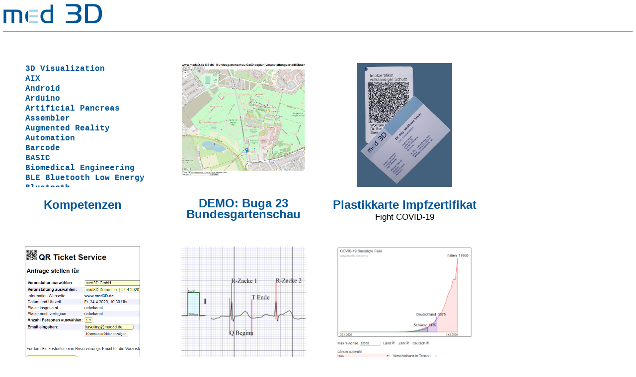

--- FILE ---
content_type: text/html; charset=UTF-8
request_url: http://med3d.de/
body_size: 3861
content:
<!DOCTYPE html>
<html>
<head>
<title>med3D GmbH</title>
<link rel="icon" href="favicon.ico" type="image/x-icon">

	<meta charset="UTF-8" />
	<meta name="viewport" content="width=device-width, initial-scale=1, minimum-scale=1" />
    <meta name="apple-mobile-web-app-capable" content="yes">



<style>
    body {
        font-family: sans-serif;
		margin: 4px;
		padding: 2px;
		spacing: 2px;
		line-height: 1.4em;
		hyphens: auto;
        <!-- text-align: justify; -->

    }

a {
    text-decoration: none;
	font-weight: bold;
	color: #005699;
}

.headercontainer {
  border: 0px solid darkgreen;
  text-align: center;
  vertical-align: middle;
    display: inline-block;
    text-align: center;
	spacing: 20px;
	padding: 10px;
	width: 300px;
	height: 350px;
}

.headercontainer span {
    <!-- vertical-align: middle; -->
    text-align: center;
	display: inline-block;
}



</style>

<script>
var skill=[
"ENGLISH",
"2D",
"2D Image Processing*",
"2D Visualization*",
"3D",
"3D Image Processing*",
"3D Visualization*",
"AIX",
"Android*",
"Arduino",
"Artificial Pancreas",
"Assembler",
"Augmented Reality",
"Automation",
"Barcode",
"BASIC",
"Biomedical Engineering*",
"BLE Bluetooth Low Energy*",
"Bluetooth*",
"Business Founder",
"c",
"c++*",
"Cardiology ECG Analysis",
"CE Certification",
"Closed Loop",
"Cloud",
"Computed Tomography",
"cpp*",
"Cranio Maxillo Facial Surgery Planning",
"Cryptology",
"css",
"Decryption",
"Dental Implants Planning*",
"Design Thinking",
"Development",
"Diabetes Care",
"DICOM*",
"Digital Transformation",
"DSP",
"EAN Code",
"ECG*",
"EKG*",
"Embedded",
"Encryption",
"Entrepreneur",
"Firmware",
"Fortran",
"GnuPG",
"GPS",
"Hash",
"HL7-XML*",
"HPUX",
"HRV*",
"html5*",
"i2c",
"IHE",
"Interfacing",
"Internet of Things",
"IoT",
"IRIX",
"IT security",
"Java*",
"Javascript*",
"Linux",
"Matlab",
"MDR Medical Device Regulation",
"Medical Device*",
"Microcontroller",
"NFC*",
"node.js",
"Nutrition*",
"OCR*",
"Octave",
"Open Source",
"OpenGL*",
"Pascal",
"Pebble",
"PGP*",
"php*",
"Prototype",
"QR-Code*",
"Qt*",
"Radiology*",
"Research*",
"Responsive Design",
"Robotics*",
"Script Automation",
"Sensor*",
"Sepsis",
"Server",
"Signal Processing*",
"SQLite",
"Surgical Planning Software",
"SVG",
"System Architecture",
"System Development",
"Virtual Reality*",
"Visualization*",
"Wearable*",
"Windows*",
"XML",
"...",
"DEUTSCH",
"2D",
"2D Bildverarbeitung",
"2D Visualisierung",
"3D",
"3D Bildverarbeitung",
"3D Chirurgie Planung",
"3D Visualisierung",
"AIX",
"Android",
"Arduino",
"Assembler",
"Augmented Reality",
"Automation",
"Barcode",
"BASIC",
"Biomedizinische Technik",
"BLE Bluetooth Low Energy*",
"Bluetooth",
"c",
"c++",
"CE Zertifizierung",
"Chirurgische Planungssoftware",
"Computertomographie",
"cpp",
"css",
"Dentale Implantate Planung",
"Design Thinking",
"Diabetes",
"DICOM*",
"Digitale Prozesskette",
"Digitalisierung",
"DSP",
"EAN Artikelnummer",
"EKG",
"Embedded",
"Ende-zu-Ende-Verschlüsselung",
"Entwicklung",
"Ernährung",
"Existenzgründer",
"Firmengründer",
"Firmware",
"Forschung",
"Fortran",
"Gerätetreiber",
"GnuPG",
"GPS",
"Hash",
"HL7-XML*",
"HPUX",
"HRV*",
"html5*",
"i2c",
"IHE",
"Internet der Dinge",
"IoT",
"IRIX",
"IT Sicherheit",
"Java*",
"Javascript*",
"Künstliche Bauchspeicheldrüse",
"Kardiologie EKG Auswertung",
"Linux",
"Matlab",
"MDR",
"Medizinprodukt",
"Medizinprodukteverordnung",
"Microcontroller",
"Mobilgeräte",
"Mund-Kiefer-Gesichtschirurgie",
"NFC*",
"node.js",
"OCR*",
"Octave",
"Open Source",
"OpenGL*",
"Pascal",
"Pebble",
"PGP*",
"php*",
"Prototyp",
"QR-Code*",
"Qt*",
"Radiologie",
"Responsive Webdesign",
"Robotik",
"RSA",
"Schnittstellenprogrammierung",
"Schrifterkennung",
"Sensorik",
"Sepsis",
"Server",
"Signalverarbeitung",
"Skript-Automatisierung",
"SQLite",
"SVG",
"Systemarchitektur",
"Systementwicklung",
"Test-Automatisierung",
"Verschlüsselung",
"Virtuelle Realität",
"Visualisierung",
"Wearable*",
"Windows*",
"XML",
];
</script>

<script>
var canvas 		=null;
var context		=null;
var IDInterval	=0;
var xCounter	=250;

function init()
{
	// alert("Hello World");
	canvas =document.getElementById('IDCanvas');
	context=canvas  .getContext('2d');
	window.onresize = drawWaves;
	IDInterval = setInterval(runContinously,5);

	xCounter=-(15)*20;

	// alert(window.navigator.userAgent);
}

function runContinously()
{
    var ua = window.navigator.userAgent;
    var msie = ua.indexOf("MSIE ");

    // if (msie > 0) // If Internet Explorer, return version number
    if (1==2 || msie > 0 || !!navigator.userAgent.match(/Trident.*rv\:11\./))  // If Internet Explorer, return version number
    {
        // alert(parseInt(ua.substring(msie + 5, ua.indexOf(".", msie))));
		drawWaves();
    } else
	{
		// requestAnimationFrame(() =>
		// {
		// 	drawWaves();
		// });

		requestAnimationFrame(function(){ drawWaves();});
	};
}

function drawWaves()
{
		canvas =document.getElementById('IDCanvas');
		canvas.width  = parseInt(getComputedStyle(canvas).width .slice(0, -2)) * devicePixelRatio;
		canvas.height = parseInt(getComputedStyle(canvas).height.slice(0, -2)) * devicePixelRatio;


		console.log("canvas.width: "+canvas.width);
		console.log("canvas.height: "+canvas.height);

		context=canvas  .getContext('2d');
		context.strokeStyle = '#a00';
		context.fillStyle = '#0a0';
		context.clearRect(0, 0, canvas.width, canvas.height);

		context.fillStyle = '#005699';
		context.font      = "24pt Arial bold";
		context.font      = "bold 58px Papyrus, sans-Serif";
		context.font      = "bold 16px Courier, sans-Serif";

		for (i=0; i<skill.length; i++)
		{


			s=skill[i];
			s1=s.substring(0,s.length-1);
			s2=s[s.length-1];
			if (s2=='*')
			{
				context.font      = "bold 16px Courier, sans-Serif";
				context.beginPath();
				context.fillText(s1+"",10,i*20-xCounter);
				context.stroke();
			} else
			{
				context.font      = "bold 16px Courier, sans-Serif";
				// context.font      = "16px Courier, sans-Serif";
				context.beginPath();
				context.fillText(s+"",10,i*20-xCounter);
				context.stroke();
			};

		};

		xCounter+=1;
		console.log("xCounter: "+xCounter);

		// if (xCounter>(skill.length+2)*20) xCounter-=(skill.length+2)*30;
		if (xCounter>(skill.length)*20) xCounter=-(15)*20;



}

// <img src="http://www.wind3d.de/koenigstuhl/mini_plot_koenigstuhl.php?minuten=60&breite=250&hoehe=250&tmin=0&tmax=30" >


</script>


</head>
<body style="" onload="init();">

<a href="https://www.med3D.de" name="med3D">
<img src="med3D_a.svg" width=200px></a><hr>
<br><br>

<span class="headercontainer" style="font-size: 24px;">
<a href="https://www.med3D.de/kompetenzen.html" name="med3D Kompetenzen">
<canvas id="IDCanvas" style="width: 250px; height:250px;"></canvas>
<br style="height: 8px;">
<br style="height: 8px;">
Kompetenzen
<br><small style="color: #000; font-weight: normal;">&nbsp;</small>
<br style="height: 8px;">
</a>
</span>

<span class="headercontainer" style="font-size: 24px;">
<a href="https://buga.med3D.de" name="DEMO Buga 23 Mannheim">
<div style="height: 250px; width: 250px; display: inline-block; text-align: center">
<img src="buga_buehnen_spinelli_med3D_de.png" width=250px style="border: 0px solid black;">
</div>
<br style="height: 8px;">
<br style="height: 8px;">
DEMO: Buga 23<br>Bundesgartenschau
<br><small><small style="color: #000; font-weight: normal;"></small></small>
<br style="height: 8px;">
</a>
</span>

<span class="headercontainer" style="font-size: 24px;">
<a href="https://ggg-status.med3d.de" name="Plastikkarte Impfzertifikat">
<img src="Plastikkarte_Impfzertifikat_Demo_med3D_d.jpg" height=250px style="border: 0px solid black;">
<br style="height: 8px;">
<br style="height: 8px;">
Plastikkarte Impfzertifikat
<br><small><small style="color: #000; font-weight: normal;">Fight COVID-19</small></small>
<br style="height: 8px;">
</a>
</span>

<span class="headercontainer" style="font-size: 24px;">
<a href="https://www.med3D.eu/reservierung" name="QR-Code Ticket Service">
<img src="ticket_service_b.png" height=250px style="border: 0px solid black;">
<br style="height: 8px;">
<br style="height: 8px;">
QR Ticket Service
<br><small><small style="color: #000; font-weight: normal;">Fight COVID-19</small></small>
<br style="height: 8px;">
</a>
</span>

<span class="headercontainer" style="font-size: 24px;">
<a href="https://www.med3D.eu/ekg" name="med3D EKG QTc Berechnung">
<img src="icon_512x512.png" height=250px>
<br style="height: 8px;">
<br style="height: 8px;">
EKG QTc Berechnung
<br><small><small style="color: #000; font-weight: normal;">Fight COVID-19</small></small>
<br style="height: 8px;">
</a>
</span>

<span class="headercontainer" style="font-size: 24px;">
<a href="https://www.med3D.de/corona" name="med3D COVID-19 Plotter">
<img src="covid_IT-DE_CH_200313_9Tage.png" height=250px>
<br style="height: 8px;">
<br style="height: 8px;">
COVID-19 Fallzahlen
<br><small><small style="color: #000; font-weight: normal;">Fight COVID-19</small></small>
<br style="height: 8px;">
</a>
</span>

<span class="headercontainer" style="font-size: 24px;">
<a href="https://www.med3D.de/implantologie.html" name="med3D Implantologie">
<img src="system3.jpg" height=250px>
<br style="height: 8px;">
<br style="height: 8px;">
Implantatplanung
<br><small style="color: #000; font-weight: normal;">&nbsp;</small>
<br style="height: 8px;">
</a>
</span>

<span class="headercontainer" style="font-size: 24px;">
<a href="https://www.med3D.de/ernaehrungstagebuch" name="med3D Ernährungstagebuch">
<img src="chili_500x500.png"  height=250px>
<br style="height: 8px;">
<br style="height: 8px;">
Ernährungstagebuch
<br><small style="color: #000; font-weight: normal;">&nbsp;</small>
<br style="height: 8px;">
</a>
</span>

<span class="headercontainer" style="font-size: 24px;">
<a href="https://www.med3D.de/kompetenzen.html" name="med3D Kompetenzen">
<img src="dig_qs_screen.png"  height=250px>
<br style="height: 8px;">
<br style="height: 8px;">
Qualitätssicherung
<br><small style="color: #000; font-weight: normal;">&nbsp;</small>
<br style="height: 8px;">
</a>
</span>

<span class="headercontainer" style="font-size: 24px;">
<a href="https://www.med3D.de/hrv" name="med3D HRV">
<img src="hrv_b.png"  height=250px>
<br style="height: 8px;">
<br style="height: 8px;">
HRV / EKG
<br><small style="color: #000; font-weight: normal;">&nbsp;</small>
<br style="height: 8px;">
</a>
</span>

<!-- 
<span class="headercontainer" style="font-size: 24px;">
<a href="https://www.med3D.de/kompetenzen.html" name="med3D qr">
<img src="plot.php" >
<br style="height: 8px;">
<br style="height: 8px;">
Telemetrie
<br><small style="color: #000; font-weight: normal;">&nbsp;</small>
<br style="height: 8px;">
</a>
</span> 
-->

<span class="headercontainer" style="font-size: 24px;">
<a href="https://www.med3D.de/qr" name="med3D qr">
<img src="qr.png"  height=250px>
<br style="height: 8px;">
<br style="height: 8px;">
Werkzeuge
<br><small style="color: #000; font-weight: normal;">&nbsp;</small>
<br style="height: 8px;">
</a>
</span>

<span class="headercontainer" style="display: none; font-size: 24px;">
<a href="https://www.med3d.de/vortrag-erezept-221026/" name="E-Rezept vollständiger QR">
<div style="height: 250px; width: 250px; display: inline-block; text-align: center">
<img src="Muster16_QR_mit_vollstaendigen_Rezeptdaten_und_Signatur_96dpi-pixelexakt.png" width=250px style="border: 0px solid black;">
</div>
<br style="height: 8px;">
<br style="height: 8px;">
Konzept: E-Rezept mit vollständigem QR
<br><small><small style="color: #000; font-weight: normal;"></small></small>
<br style="height: 8px;">
</a>
</span>

<br>

<hr>
<div style="text-align: left;">
<a href="https://www.med3d.de/de/kontakt.html">Kontakt</a>,
<a href="https://www.med3d.de/de/impressum.html">Impressum</a>

</div><br><br>
<!-- Test Umlaute: äöüßÄÖÜ. -->
</body>
</html>


--- FILE ---
content_type: image/svg+xml
request_url: http://med3d.de/med3D_a.svg
body_size: 5809
content:
<?xml version="1.0" encoding="UTF-8" standalone="no"?>
<!-- Created with Inkscape (http://www.inkscape.org/) -->

<svg
   xmlns:dc="http://purl.org/dc/elements/1.1/"
   xmlns:cc="http://creativecommons.org/ns#"
   xmlns:rdf="http://www.w3.org/1999/02/22-rdf-syntax-ns#"
   xmlns:svg="http://www.w3.org/2000/svg"
   xmlns="http://www.w3.org/2000/svg"
   xmlns:sodipodi="http://sodipodi.sourceforge.net/DTD/sodipodi-0.dtd"
   xmlns:inkscape="http://www.inkscape.org/namespaces/inkscape"
   viewBox="0 0 740 160"
   id="svg2"
   version="1.1"
   inkscape:version="0.91 r13725"
   sodipodi:docname="med3D_GmbH_withoutImplantology.svg">
  <defs
     id="defs4">
    <pattern
       id="EMFhbasepattern"
       patternUnits="userSpaceOnUse"
       width="6"
       height="6"
       x="0"
       y="0" />
  </defs>
  <sodipodi:namedview
     id="base"
     pagecolor="#ffffff"
     bordercolor="#666666"
     borderopacity="1.0"
     inkscape:pageopacity="0.0"
     inkscape:pageshadow="2"
     inkscape:zoom="0.61860465"
     inkscape:cx="254.25426"
     inkscape:cy="905.11278"
     inkscape:document-units="px"
     inkscape:current-layer="layer1"
     showgrid="false"
     inkscape:window-width="1160"
     inkscape:window-height="641"
     inkscape:window-x="30"
     inkscape:window-y="365"
     inkscape:window-maximized="0" />
  <metadata
     id="metadata7">
    <rdf:RDF>
      <cc:Work
         rdf:about="">
        <dc:format>image/svg+xml</dc:format>
        <dc:type
           rdf:resource="http://purl.org/dc/dcmitype/StillImage" />
        <dc:title></dc:title>
      </cc:Work>
    </rdf:RDF>
  </metadata>
  <g
     inkscape:label="Layer 1"
     inkscape:groupmode="layer"
     id="layer1">
    <g
       id="g4243">
      <text
         xml:space="preserve"
         style="font-style:normal;font-variant:normal;font-weight:400;font-size:31.85627556px;line-height:125%;font-family:'Times New Roman';text-align:start;letter-spacing:0px;word-spacing:0px;text-anchor:start;fill:#000000;fill-opacity:1;stroke:none"
         x="2.8100498"
         y="36.845863"
         id="text3341"
         sodipodi:linespacing="125%"><tspan
           sodipodi:role="line"
           x="2.8100498"
           y="36.845863"
           id="tspan3343"><tspan
             dx="0"
             dy="0"
             style="font-style:normal;font-variant:normal;font-weight:400;font-size:31.85627556px;font-family:'Times New Roman';fill:#000000"
             id="tspan3345"> </tspan></tspan></text>
      <path
         style="fill:#005699;fill-opacity:1;fill-rule:evenodd;stroke:none"
         d="m 540.80945,8.1498284 c 34.67026,0 43.01448,21.8458306 43.01448,36.6817246 0,14.83612 -7.96405,28.098967 -25.37037,33.495596 18.85897,6.133637 26.08819,19.496041 26.08819,34.471531 0,24.03616 -19.59583,38.99185 -43.7323,38.99185 l -72.56647,0 0,-17.52461 61.41464,0 c 21.56673,0 29.39487,-11.29135 29.39487,-22.82161 0,-17.185837 -11.86965,-24.912464 -29.39487,-24.912464 l -46.08111,0 0,-17.166043 49.74674,0 c 17.52303,0 25.72924,-8.582909 25.72924,-21.845756 0,-13.481827 -8.20621,-21.825888 -25.72924,-21.825888 l -65.08027,0 0,-17.5443306 72.56647,0 z"
         id="path3347"
         inkscape:connector-curvature="0" />
      <path
         style="fill:#005699;fill-opacity:1;fill-rule:evenodd;stroke:none"
         d="m 632.6532,25.694159 41.14351,0 c 12.66603,0 39.27029,2.588861 39.27029,54.245996 0,51.617555 -26.60426,54.325765 -39.27029,54.325765 l -41.14351,0 0,-108.571761 m -22.34181,126.096371 67.14877,0 c 36.36288,0 60.29964,-23.1801 60.29964,-71.850375 0,-48.829276 -23.93676,-71.770385 -60.29964,-71.770385 l -67.14877,0 0,143.62076 z"
         id="path3349"
         inkscape:connector-curvature="0" />
      <path
         style="fill:#005699;fill-opacity:1;fill-rule:evenodd;stroke:none"
         d="m 106.58254,50.766001 -101.9404121,0 0,101.024529 18.9184141,0 0,-85.312185 40.286325,0 0,85.312185 19.037988,0 0,-85.312185 19.017975,0 c 17.68362,0 21.24833,11.908478 21.24833,22.343541 l 0,62.968644 19.03799,0 0,-67.270069 c 0,-22.702037 -12.64571,-33.75446 -35.60661,-33.75446 z"
         id="path3351"
         inkscape:connector-curvature="0" />
      <path
         style="fill:#005699;fill-opacity:1;fill-rule:evenodd;stroke:none"
         d="m 186.53775,107.97945 0.11965,0 0,-51.378482 c -14.09918,8.742215 -21.10904,25.928049 -21.10904,44.607542 0,18.56007 7.00986,35.76584 21.10904,44.48812 l 0,-36.98047 c -0.11965,-0.25887 -0.11965,-0.49817 -0.11965,-0.73671 z"
         id="path3353"
         inkscape:connector-curvature="0" />
      <path
         style="fill:#005699;fill-opacity:1;fill-rule:evenodd;stroke:none"
         d="m 354.61375,12.132641 0,38.653302 -32.56135,0 c -28.89362,0 -42.99318,23.936831 -42.99318,50.581797 0,26.50575 14.09956,50.42279 42.99318,50.42279 l 51.53921,0 0,-139.657889 -18.97786,0 m 0,124.085059 -26.56595,0 c -21.8067,0 -28.53685,-17.3054 -28.53685,-34.84996 0,-17.564046 6.73015,-34.869454 28.53685,-34.869454 l 26.56595,0 0,69.719414 z"
         id="path3355"
         inkscape:connector-curvature="0" />
      <path
         style="fill:#9ed7e8;fill-opacity:1;fill-rule:evenodd;stroke:none"
         d="m 195.29991,50.507063 0,15.931323 65.31874,0 0,-15.931323 -65.31874,0 z"
         id="path3357"
         inkscape:connector-curvature="0" />
      <path
         style="fill:#9ed7e8;fill-opacity:1;fill-rule:evenodd;stroke:none"
         d="m 195.29991,93.123386 0,15.652444 65.31874,0 0,-15.652444 -65.31874,0 z"
         id="path3359"
         inkscape:connector-curvature="0" />
      <path
         style="fill:#9ed7e8;fill-opacity:1;fill-rule:evenodd;stroke:none"
         d="m 195.29991,136.13779 0,15.65274 65.31874,0 0,-15.65274 -65.31874,0 z"
         id="path3361"
         inkscape:connector-curvature="0" />
    </g>
  </g>
</svg>
